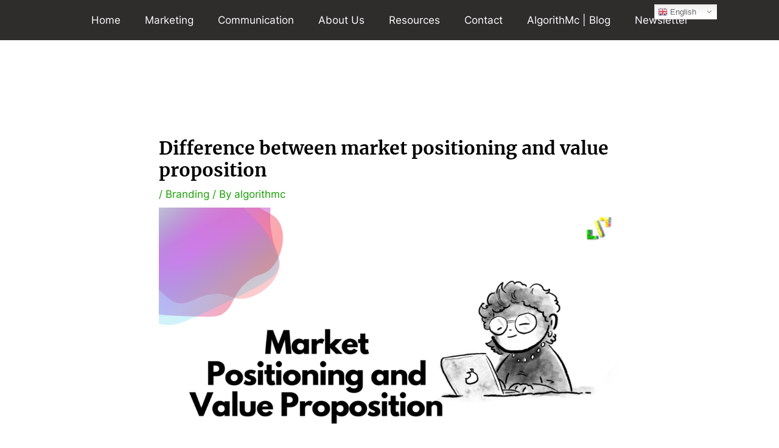

--- FILE ---
content_type: text/css
request_url: https://blog.algorithmc.com/wp-content/uploads/elementor/css/post-1425.css?ver=1670088636
body_size: 603
content:
.elementor-1425 .elementor-element.elementor-element-1137d393{--flex-direction:row;--container-widget-width:initial;--container-widget-height:100%;--container-widget-flex-grow:1;--gap:0px;--overlay-opacity:0.5;}.elementor-1425 .elementor-element.elementor-element-1137d393::before{--background-overlay:'';background-color:transparent;background-image:linear-gradient(180deg, #B0F80D 0%, #D4F229 100%);}.elementor-1425 .elementor-element.elementor-element-311f6cf4{--content-width:100%;--flex-direction:column;--container-widget-width:100%;--container-widget-height:initial;--container-widget-flex-grow:0;}.elementor-1425 .elementor-element.elementor-element-63c56957.elementor-position-right .elementor-image-box-img{margin-left:15px;}.elementor-1425 .elementor-element.elementor-element-63c56957.elementor-position-left .elementor-image-box-img{margin-right:15px;}.elementor-1425 .elementor-element.elementor-element-63c56957.elementor-position-top .elementor-image-box-img{margin-bottom:15px;}.elementor-1425 .elementor-element.elementor-element-63c56957 .elementor-image-box-wrapper .elementor-image-box-img{width:30%;}.elementor-1425 .elementor-element.elementor-element-63c56957 .elementor-image-box-img img{transition-duration:0.3s;}.ee-tooltip.ee-tooltip-63c56957.to--top,
							 .ee-tooltip.ee-tooltip-63c56957.to--bottom{margin-left:0px;}.ee-tooltip.ee-tooltip-63c56957.to--left,
							 .ee-tooltip.ee-tooltip-63c56957.to--right{margin-top:0px;}.elementor-1425 .elementor-element.elementor-element-10cbe131{--content-width:100%;--flex-direction:column;--container-widget-width:100%;--container-widget-height:initial;--container-widget-flex-grow:0;}.elementor-1425 .elementor-element.elementor-element-f78cc3.elementor-position-right .elementor-image-box-img{margin-left:15px;}.elementor-1425 .elementor-element.elementor-element-f78cc3.elementor-position-left .elementor-image-box-img{margin-right:15px;}.elementor-1425 .elementor-element.elementor-element-f78cc3.elementor-position-top .elementor-image-box-img{margin-bottom:15px;}.elementor-1425 .elementor-element.elementor-element-f78cc3 .elementor-image-box-wrapper .elementor-image-box-img{width:30%;}.elementor-1425 .elementor-element.elementor-element-f78cc3 .elementor-image-box-img img{transition-duration:0.3s;}.ee-tooltip.ee-tooltip-f78cc3.to--top,
							 .ee-tooltip.ee-tooltip-f78cc3.to--bottom{margin-left:0px;}.ee-tooltip.ee-tooltip-f78cc3.to--left,
							 .ee-tooltip.ee-tooltip-f78cc3.to--right{margin-top:0px;}.elementor-1425 .elementor-element.elementor-element-745ad88a .eael-creative-button-icon-right{margin-left:100px;}.elementor-1425 .elementor-element.elementor-element-745ad88a .eael-creative-button-icon-left{margin-right:100px;}.elementor-1425 .elementor-element.elementor-element-745ad88a .eael-creative-button--shikoba i{left:100%;}.elementor-1425 .elementor-element.elementor-element-745ad88a .eael-creative-button i{font-size:30px;color:#000000;}.elementor-1425 .elementor-element.elementor-element-745ad88a .eael-creative-button svg{height:30px;width:30px;fill:#000000;}.elementor-1425 .elementor-element.elementor-element-745ad88a .eael-creative-button-wrapper{justify-content:center;}.elementor-1425 .elementor-element.elementor-element-745ad88a .eael-creative-button .creative-button-inner svg{fill:#000000;}.elementor-1425 .elementor-element.elementor-element-745ad88a .eael-creative-button{color:#000000;box-shadow:0px 0px 10px 0px rgba(0,0,0,0.5);}.elementor-1425 .elementor-element.elementor-element-745ad88a .eael-creative-button.eael-creative-button--tamaya::before{color:#000000;}.elementor-1425 .elementor-element.elementor-element-745ad88a .eael-creative-button.eael-creative-button--tamaya::after{color:#000000;}
                    .elementor-1425 .elementor-element.elementor-element-745ad88a .eael-creative-button,
                    .elementor-1425 .elementor-element.elementor-element-745ad88a .eael-creative-button.eael-creative-button--ujarak:hover,
                    .elementor-1425 .elementor-element.elementor-element-745ad88a .eael-creative-button.eael-creative-button--wayra:hover,
                    .elementor-1425 .elementor-element.elementor-element-745ad88a .eael-creative-button.eael-creative-button--tamaya::before,
                    .elementor-1425 .elementor-element.elementor-element-745ad88a .eael-creative-button.eael-creative-button--tamaya::after,
                    .elementor-1425 .elementor-element.elementor-element-745ad88a .eael-creative-button.eael-creative-button--rayen:hover,
                    .elementor-1425 .elementor-element.elementor-element-745ad88a .eael-creative-button.eael-creative-button--pipaluk::after,
                    .elementor-1425 .elementor-element.elementor-element-745ad88a .eael-creative-button.eael-creative-button--wave:hover,
                    .elementor-1425 .elementor-element.elementor-element-745ad88a .eael-creative-button.eael-creative-button--nuka::before,
                    .elementor-1425 .elementor-element.elementor-element-745ad88a .eael-creative-button.eael-creative-button--nuka::after,
                    .elementor-1425 .elementor-element.elementor-element-745ad88a .eael-creative-button.eael-creative-button--antiman::after,
                    .elementor-1425 .elementor-element.elementor-element-745ad88a .eael-creative-button.eael-creative-button--quidel::after
                {background-color:transparent;background-image:linear-gradient(180deg, #B1FF00 0%, #F2E629 100%);}.elementor-1425 .elementor-element.elementor-element-745ad88a .eael-creative-button:hover i{color:#ffffff;}.elementor-1425 .elementor-element.elementor-element-745ad88a .eael-creative-button:hover .creative-button-inner svg{fill:#ffffff;}.elementor-1425 .elementor-element.elementor-element-745ad88a .eael-creative-button:hover{color:#ffffff;background-color:#f54;}.elementor-1425 .elementor-element.elementor-element-745ad88a .eael-creative-button:hover svg{fill:#ffffff;}.elementor-1425 .elementor-element.elementor-element-745ad88a .eael-creative-button.eael-creative-button--winona::after{color:#ffffff;}.elementor-1425 .elementor-element.elementor-element-745ad88a .eael-creative-button.eael-creative-button--saqui::after{color:#ffffff;}.elementor-1425 .elementor-element.elementor-element-745ad88a .eael-creative-button.eael-creative-button--ujarak::before{background-color:#f54;}.elementor-1425 .elementor-element.elementor-element-745ad88a .eael-creative-button.eael-creative-button--wayra:hover::before{background-color:#f54;}.elementor-1425 .elementor-element.elementor-element-745ad88a .eael-creative-button.eael-creative-button--tamaya:hover{background-color:#f54;}.elementor-1425 .elementor-element.elementor-element-745ad88a .eael-creative-button.eael-creative-button--rayen::before{background-color:#f54;}.elementor-1425 .elementor-element.elementor-element-745ad88a .eael-creative-button.eael-creative-button--wave::before{background-color:#f54;}.elementor-1425 .elementor-element.elementor-element-745ad88a .eael-creative-button.eael-creative-button--wave:hover::before{background-color:#f54;}.elementor-1425 .elementor-element.elementor-element-745ad88a .eael-creative-button.eael-creative-button--aylen::after{background-color:#f54;}.elementor-1425 .elementor-element.elementor-element-745ad88a .eael-creative-button.eael-creative-button--saqui:hover{color:#f54;}.elementor-1425 .elementor-element.elementor-element-745ad88a .eael-creative-button.eael-creative-button--nuka:hover::after{background-color:#f54;}.elementor-1425 .elementor-element.elementor-element-745ad88a .eael-creative-button.eael-creative-button--quidel:hover::after{background-color:#f54;}.elementor-1425 .elementor-element.elementor-element-54cc426e{--flex-direction:row;--container-widget-width:initial;--container-widget-height:100%;--container-widget-flex-grow:1;--gap:0px;}.elementor-1425 .elementor-element.elementor-element-51b00659{--content-width:100%;--flex-direction:column;--container-widget-width:100%;--container-widget-height:initial;--container-widget-flex-grow:0;}.elementor-1425 .elementor-element.elementor-element-51b00659.e-container{--flex-grow:0;--flex-shrink:0;}.elementor-1425 .elementor-element.elementor-element-40da2d4e .eael-call-to-action{max-width:1350px;background-color:#f4f4f4;}.elementor-1425 .elementor-element.elementor-element-40da2d4e .eael-call-to-action.bg-img:after{background-color:#f4f4f4;}.elementor-1425 .elementor-element.elementor-element-40da2d4e .eael-call-to-action.cta-preset-1:not(.cta-preset-2) .cta-button:not(.cta-secondary-button){color:#000000;}.elementor-1425 .elementor-element.elementor-element-40da2d4e .eael-call-to-action .cta-button:not(.cta-secondary-button){background-color:transparent;background-image:linear-gradient(180deg, #62FF00 0%, #E9F229 100%);}.elementor-1425 .elementor-element.elementor-element-40da2d4e .eael-call-to-action.cta-preset-1:not(.cta-preset-2) .cta-button:hover:not(.cta-secondary-button){color:#f9f9f9;}@media(max-width:767px){.elementor-1425 .elementor-element.elementor-element-63c56957 .elementor-image-box-img{margin-bottom:15px;}.elementor-1425 .elementor-element.elementor-element-f78cc3 .elementor-image-box-img{margin-bottom:15px;}}@media(min-width:768px){.elementor-1425 .elementor-element.elementor-element-311f6cf4{--width:50%;}.elementor-1425 .elementor-element.elementor-element-10cbe131{--width:50%;}.elementor-1425 .elementor-element.elementor-element-51b00659{--width:99.178%;}}

--- FILE ---
content_type: text/css
request_url: https://blog.algorithmc.com/wp-content/uploads/elementor/css/post-968.css?ver=1705262383
body_size: 112
content:
.elementor-968 .elementor-element.elementor-element-536e8c4{--flex-direction:column;--container-widget-width:100%;--container-widget-height:initial;--container-widget-flex-grow:0;}.elementor-968 .elementor-element.elementor-element-536e8c4:not(.elementor-motion-effects-element-type-background), .elementor-968 .elementor-element.elementor-element-536e8c4 > .elementor-motion-effects-container > .elementor-motion-effects-layer{background-color:#2F2C2C;}.elementor-968 .elementor-element.elementor-element-8eba670 .elementor-menu-toggle{margin-right:auto;background-color:#F1EFEF;}.elementor-968 .elementor-element.elementor-element-8eba670 .elementor-nav-menu--main .elementor-item{color:#FFFFFF;fill:#FFFFFF;}.elementor-968 .elementor-element.elementor-element-8eba670 .elementor-nav-menu--main .elementor-item:hover,
					.elementor-968 .elementor-element.elementor-element-8eba670 .elementor-nav-menu--main .elementor-item.elementor-item-active,
					.elementor-968 .elementor-element.elementor-element-8eba670 .elementor-nav-menu--main .elementor-item.highlighted,
					.elementor-968 .elementor-element.elementor-element-8eba670 .elementor-nav-menu--main .elementor-item:focus{color:#FFFFFF;fill:#FFFFFF;}.elementor-968 .elementor-element.elementor-element-8eba670 .elementor-nav-menu--main:not(.e--pointer-framed) .elementor-item:before,
					.elementor-968 .elementor-element.elementor-element-8eba670 .elementor-nav-menu--main:not(.e--pointer-framed) .elementor-item:after{background-color:#FBFBFB;}.elementor-968 .elementor-element.elementor-element-8eba670 .e--pointer-framed .elementor-item:before,
					.elementor-968 .elementor-element.elementor-element-8eba670 .e--pointer-framed .elementor-item:after{border-color:#FBFBFB;}.elementor-968 .elementor-element.elementor-element-8eba670 .elementor-nav-menu--main .elementor-item.elementor-item-active{color:#F2F2F2;}.elementor-968 .elementor-element.elementor-element-8eba670 .elementor-nav-menu--dropdown a, .elementor-968 .elementor-element.elementor-element-8eba670 .elementor-menu-toggle{color:#181818;}.elementor-968 .elementor-element.elementor-element-8eba670 .elementor-nav-menu--dropdown{background-color:#FFFFFF;}@media(max-width:767px){.elementor-968 .elementor-element.elementor-element-8eba670 .e--pointer-framed .elementor-item:before{border-width:0px;}.elementor-968 .elementor-element.elementor-element-8eba670 .e--pointer-framed.e--animation-draw .elementor-item:before{border-width:0 0 0px 0px;}.elementor-968 .elementor-element.elementor-element-8eba670 .e--pointer-framed.e--animation-draw .elementor-item:after{border-width:0px 0px 0 0;}.elementor-968 .elementor-element.elementor-element-8eba670 .e--pointer-framed.e--animation-corners .elementor-item:before{border-width:0px 0 0 0px;}.elementor-968 .elementor-element.elementor-element-8eba670 .e--pointer-framed.e--animation-corners .elementor-item:after{border-width:0 0px 0px 0;}.elementor-968 .elementor-element.elementor-element-8eba670 .e--pointer-underline .elementor-item:after,
					 .elementor-968 .elementor-element.elementor-element-8eba670 .e--pointer-overline .elementor-item:before,
					 .elementor-968 .elementor-element.elementor-element-8eba670 .e--pointer-double-line .elementor-item:before,
					 .elementor-968 .elementor-element.elementor-element-8eba670 .e--pointer-double-line .elementor-item:after{height:0px;}.elementor-968 .elementor-element.elementor-element-8eba670{--nav-menu-icon-size:20px;width:100%;max-width:100%;}.elementor-968 .elementor-element.elementor-element-8eba670 .elementor-menu-toggle{border-width:3px;}.elementor-968 .elementor-element.elementor-element-8eba670 > .elementor-widget-container{margin:0px 0px 0px 0px;}.elementor-968 .elementor-element.elementor-element-8eba670.elementor-element{--align-self:center;}}